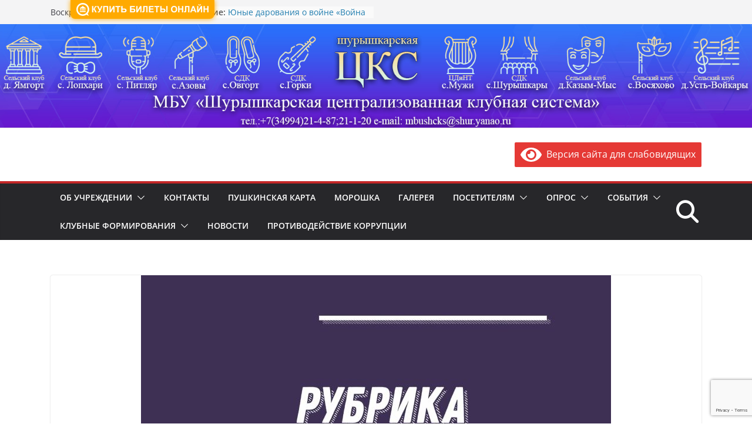

--- FILE ---
content_type: text/html; charset=utf-8
request_url: https://www.google.com/recaptcha/api2/anchor?ar=1&k=6LcQwIoUAAAAABn35bxPcJjdweIRORezyohTSjDe&co=aHR0cHM6Ly93d3cuc2h1cmNsdWIucnU6NDQz&hl=en&v=N67nZn4AqZkNcbeMu4prBgzg&size=invisible&anchor-ms=20000&execute-ms=30000&cb=pwxq5wdcmrn
body_size: 48915
content:
<!DOCTYPE HTML><html dir="ltr" lang="en"><head><meta http-equiv="Content-Type" content="text/html; charset=UTF-8">
<meta http-equiv="X-UA-Compatible" content="IE=edge">
<title>reCAPTCHA</title>
<style type="text/css">
/* cyrillic-ext */
@font-face {
  font-family: 'Roboto';
  font-style: normal;
  font-weight: 400;
  font-stretch: 100%;
  src: url(//fonts.gstatic.com/s/roboto/v48/KFO7CnqEu92Fr1ME7kSn66aGLdTylUAMa3GUBHMdazTgWw.woff2) format('woff2');
  unicode-range: U+0460-052F, U+1C80-1C8A, U+20B4, U+2DE0-2DFF, U+A640-A69F, U+FE2E-FE2F;
}
/* cyrillic */
@font-face {
  font-family: 'Roboto';
  font-style: normal;
  font-weight: 400;
  font-stretch: 100%;
  src: url(//fonts.gstatic.com/s/roboto/v48/KFO7CnqEu92Fr1ME7kSn66aGLdTylUAMa3iUBHMdazTgWw.woff2) format('woff2');
  unicode-range: U+0301, U+0400-045F, U+0490-0491, U+04B0-04B1, U+2116;
}
/* greek-ext */
@font-face {
  font-family: 'Roboto';
  font-style: normal;
  font-weight: 400;
  font-stretch: 100%;
  src: url(//fonts.gstatic.com/s/roboto/v48/KFO7CnqEu92Fr1ME7kSn66aGLdTylUAMa3CUBHMdazTgWw.woff2) format('woff2');
  unicode-range: U+1F00-1FFF;
}
/* greek */
@font-face {
  font-family: 'Roboto';
  font-style: normal;
  font-weight: 400;
  font-stretch: 100%;
  src: url(//fonts.gstatic.com/s/roboto/v48/KFO7CnqEu92Fr1ME7kSn66aGLdTylUAMa3-UBHMdazTgWw.woff2) format('woff2');
  unicode-range: U+0370-0377, U+037A-037F, U+0384-038A, U+038C, U+038E-03A1, U+03A3-03FF;
}
/* math */
@font-face {
  font-family: 'Roboto';
  font-style: normal;
  font-weight: 400;
  font-stretch: 100%;
  src: url(//fonts.gstatic.com/s/roboto/v48/KFO7CnqEu92Fr1ME7kSn66aGLdTylUAMawCUBHMdazTgWw.woff2) format('woff2');
  unicode-range: U+0302-0303, U+0305, U+0307-0308, U+0310, U+0312, U+0315, U+031A, U+0326-0327, U+032C, U+032F-0330, U+0332-0333, U+0338, U+033A, U+0346, U+034D, U+0391-03A1, U+03A3-03A9, U+03B1-03C9, U+03D1, U+03D5-03D6, U+03F0-03F1, U+03F4-03F5, U+2016-2017, U+2034-2038, U+203C, U+2040, U+2043, U+2047, U+2050, U+2057, U+205F, U+2070-2071, U+2074-208E, U+2090-209C, U+20D0-20DC, U+20E1, U+20E5-20EF, U+2100-2112, U+2114-2115, U+2117-2121, U+2123-214F, U+2190, U+2192, U+2194-21AE, U+21B0-21E5, U+21F1-21F2, U+21F4-2211, U+2213-2214, U+2216-22FF, U+2308-230B, U+2310, U+2319, U+231C-2321, U+2336-237A, U+237C, U+2395, U+239B-23B7, U+23D0, U+23DC-23E1, U+2474-2475, U+25AF, U+25B3, U+25B7, U+25BD, U+25C1, U+25CA, U+25CC, U+25FB, U+266D-266F, U+27C0-27FF, U+2900-2AFF, U+2B0E-2B11, U+2B30-2B4C, U+2BFE, U+3030, U+FF5B, U+FF5D, U+1D400-1D7FF, U+1EE00-1EEFF;
}
/* symbols */
@font-face {
  font-family: 'Roboto';
  font-style: normal;
  font-weight: 400;
  font-stretch: 100%;
  src: url(//fonts.gstatic.com/s/roboto/v48/KFO7CnqEu92Fr1ME7kSn66aGLdTylUAMaxKUBHMdazTgWw.woff2) format('woff2');
  unicode-range: U+0001-000C, U+000E-001F, U+007F-009F, U+20DD-20E0, U+20E2-20E4, U+2150-218F, U+2190, U+2192, U+2194-2199, U+21AF, U+21E6-21F0, U+21F3, U+2218-2219, U+2299, U+22C4-22C6, U+2300-243F, U+2440-244A, U+2460-24FF, U+25A0-27BF, U+2800-28FF, U+2921-2922, U+2981, U+29BF, U+29EB, U+2B00-2BFF, U+4DC0-4DFF, U+FFF9-FFFB, U+10140-1018E, U+10190-1019C, U+101A0, U+101D0-101FD, U+102E0-102FB, U+10E60-10E7E, U+1D2C0-1D2D3, U+1D2E0-1D37F, U+1F000-1F0FF, U+1F100-1F1AD, U+1F1E6-1F1FF, U+1F30D-1F30F, U+1F315, U+1F31C, U+1F31E, U+1F320-1F32C, U+1F336, U+1F378, U+1F37D, U+1F382, U+1F393-1F39F, U+1F3A7-1F3A8, U+1F3AC-1F3AF, U+1F3C2, U+1F3C4-1F3C6, U+1F3CA-1F3CE, U+1F3D4-1F3E0, U+1F3ED, U+1F3F1-1F3F3, U+1F3F5-1F3F7, U+1F408, U+1F415, U+1F41F, U+1F426, U+1F43F, U+1F441-1F442, U+1F444, U+1F446-1F449, U+1F44C-1F44E, U+1F453, U+1F46A, U+1F47D, U+1F4A3, U+1F4B0, U+1F4B3, U+1F4B9, U+1F4BB, U+1F4BF, U+1F4C8-1F4CB, U+1F4D6, U+1F4DA, U+1F4DF, U+1F4E3-1F4E6, U+1F4EA-1F4ED, U+1F4F7, U+1F4F9-1F4FB, U+1F4FD-1F4FE, U+1F503, U+1F507-1F50B, U+1F50D, U+1F512-1F513, U+1F53E-1F54A, U+1F54F-1F5FA, U+1F610, U+1F650-1F67F, U+1F687, U+1F68D, U+1F691, U+1F694, U+1F698, U+1F6AD, U+1F6B2, U+1F6B9-1F6BA, U+1F6BC, U+1F6C6-1F6CF, U+1F6D3-1F6D7, U+1F6E0-1F6EA, U+1F6F0-1F6F3, U+1F6F7-1F6FC, U+1F700-1F7FF, U+1F800-1F80B, U+1F810-1F847, U+1F850-1F859, U+1F860-1F887, U+1F890-1F8AD, U+1F8B0-1F8BB, U+1F8C0-1F8C1, U+1F900-1F90B, U+1F93B, U+1F946, U+1F984, U+1F996, U+1F9E9, U+1FA00-1FA6F, U+1FA70-1FA7C, U+1FA80-1FA89, U+1FA8F-1FAC6, U+1FACE-1FADC, U+1FADF-1FAE9, U+1FAF0-1FAF8, U+1FB00-1FBFF;
}
/* vietnamese */
@font-face {
  font-family: 'Roboto';
  font-style: normal;
  font-weight: 400;
  font-stretch: 100%;
  src: url(//fonts.gstatic.com/s/roboto/v48/KFO7CnqEu92Fr1ME7kSn66aGLdTylUAMa3OUBHMdazTgWw.woff2) format('woff2');
  unicode-range: U+0102-0103, U+0110-0111, U+0128-0129, U+0168-0169, U+01A0-01A1, U+01AF-01B0, U+0300-0301, U+0303-0304, U+0308-0309, U+0323, U+0329, U+1EA0-1EF9, U+20AB;
}
/* latin-ext */
@font-face {
  font-family: 'Roboto';
  font-style: normal;
  font-weight: 400;
  font-stretch: 100%;
  src: url(//fonts.gstatic.com/s/roboto/v48/KFO7CnqEu92Fr1ME7kSn66aGLdTylUAMa3KUBHMdazTgWw.woff2) format('woff2');
  unicode-range: U+0100-02BA, U+02BD-02C5, U+02C7-02CC, U+02CE-02D7, U+02DD-02FF, U+0304, U+0308, U+0329, U+1D00-1DBF, U+1E00-1E9F, U+1EF2-1EFF, U+2020, U+20A0-20AB, U+20AD-20C0, U+2113, U+2C60-2C7F, U+A720-A7FF;
}
/* latin */
@font-face {
  font-family: 'Roboto';
  font-style: normal;
  font-weight: 400;
  font-stretch: 100%;
  src: url(//fonts.gstatic.com/s/roboto/v48/KFO7CnqEu92Fr1ME7kSn66aGLdTylUAMa3yUBHMdazQ.woff2) format('woff2');
  unicode-range: U+0000-00FF, U+0131, U+0152-0153, U+02BB-02BC, U+02C6, U+02DA, U+02DC, U+0304, U+0308, U+0329, U+2000-206F, U+20AC, U+2122, U+2191, U+2193, U+2212, U+2215, U+FEFF, U+FFFD;
}
/* cyrillic-ext */
@font-face {
  font-family: 'Roboto';
  font-style: normal;
  font-weight: 500;
  font-stretch: 100%;
  src: url(//fonts.gstatic.com/s/roboto/v48/KFO7CnqEu92Fr1ME7kSn66aGLdTylUAMa3GUBHMdazTgWw.woff2) format('woff2');
  unicode-range: U+0460-052F, U+1C80-1C8A, U+20B4, U+2DE0-2DFF, U+A640-A69F, U+FE2E-FE2F;
}
/* cyrillic */
@font-face {
  font-family: 'Roboto';
  font-style: normal;
  font-weight: 500;
  font-stretch: 100%;
  src: url(//fonts.gstatic.com/s/roboto/v48/KFO7CnqEu92Fr1ME7kSn66aGLdTylUAMa3iUBHMdazTgWw.woff2) format('woff2');
  unicode-range: U+0301, U+0400-045F, U+0490-0491, U+04B0-04B1, U+2116;
}
/* greek-ext */
@font-face {
  font-family: 'Roboto';
  font-style: normal;
  font-weight: 500;
  font-stretch: 100%;
  src: url(//fonts.gstatic.com/s/roboto/v48/KFO7CnqEu92Fr1ME7kSn66aGLdTylUAMa3CUBHMdazTgWw.woff2) format('woff2');
  unicode-range: U+1F00-1FFF;
}
/* greek */
@font-face {
  font-family: 'Roboto';
  font-style: normal;
  font-weight: 500;
  font-stretch: 100%;
  src: url(//fonts.gstatic.com/s/roboto/v48/KFO7CnqEu92Fr1ME7kSn66aGLdTylUAMa3-UBHMdazTgWw.woff2) format('woff2');
  unicode-range: U+0370-0377, U+037A-037F, U+0384-038A, U+038C, U+038E-03A1, U+03A3-03FF;
}
/* math */
@font-face {
  font-family: 'Roboto';
  font-style: normal;
  font-weight: 500;
  font-stretch: 100%;
  src: url(//fonts.gstatic.com/s/roboto/v48/KFO7CnqEu92Fr1ME7kSn66aGLdTylUAMawCUBHMdazTgWw.woff2) format('woff2');
  unicode-range: U+0302-0303, U+0305, U+0307-0308, U+0310, U+0312, U+0315, U+031A, U+0326-0327, U+032C, U+032F-0330, U+0332-0333, U+0338, U+033A, U+0346, U+034D, U+0391-03A1, U+03A3-03A9, U+03B1-03C9, U+03D1, U+03D5-03D6, U+03F0-03F1, U+03F4-03F5, U+2016-2017, U+2034-2038, U+203C, U+2040, U+2043, U+2047, U+2050, U+2057, U+205F, U+2070-2071, U+2074-208E, U+2090-209C, U+20D0-20DC, U+20E1, U+20E5-20EF, U+2100-2112, U+2114-2115, U+2117-2121, U+2123-214F, U+2190, U+2192, U+2194-21AE, U+21B0-21E5, U+21F1-21F2, U+21F4-2211, U+2213-2214, U+2216-22FF, U+2308-230B, U+2310, U+2319, U+231C-2321, U+2336-237A, U+237C, U+2395, U+239B-23B7, U+23D0, U+23DC-23E1, U+2474-2475, U+25AF, U+25B3, U+25B7, U+25BD, U+25C1, U+25CA, U+25CC, U+25FB, U+266D-266F, U+27C0-27FF, U+2900-2AFF, U+2B0E-2B11, U+2B30-2B4C, U+2BFE, U+3030, U+FF5B, U+FF5D, U+1D400-1D7FF, U+1EE00-1EEFF;
}
/* symbols */
@font-face {
  font-family: 'Roboto';
  font-style: normal;
  font-weight: 500;
  font-stretch: 100%;
  src: url(//fonts.gstatic.com/s/roboto/v48/KFO7CnqEu92Fr1ME7kSn66aGLdTylUAMaxKUBHMdazTgWw.woff2) format('woff2');
  unicode-range: U+0001-000C, U+000E-001F, U+007F-009F, U+20DD-20E0, U+20E2-20E4, U+2150-218F, U+2190, U+2192, U+2194-2199, U+21AF, U+21E6-21F0, U+21F3, U+2218-2219, U+2299, U+22C4-22C6, U+2300-243F, U+2440-244A, U+2460-24FF, U+25A0-27BF, U+2800-28FF, U+2921-2922, U+2981, U+29BF, U+29EB, U+2B00-2BFF, U+4DC0-4DFF, U+FFF9-FFFB, U+10140-1018E, U+10190-1019C, U+101A0, U+101D0-101FD, U+102E0-102FB, U+10E60-10E7E, U+1D2C0-1D2D3, U+1D2E0-1D37F, U+1F000-1F0FF, U+1F100-1F1AD, U+1F1E6-1F1FF, U+1F30D-1F30F, U+1F315, U+1F31C, U+1F31E, U+1F320-1F32C, U+1F336, U+1F378, U+1F37D, U+1F382, U+1F393-1F39F, U+1F3A7-1F3A8, U+1F3AC-1F3AF, U+1F3C2, U+1F3C4-1F3C6, U+1F3CA-1F3CE, U+1F3D4-1F3E0, U+1F3ED, U+1F3F1-1F3F3, U+1F3F5-1F3F7, U+1F408, U+1F415, U+1F41F, U+1F426, U+1F43F, U+1F441-1F442, U+1F444, U+1F446-1F449, U+1F44C-1F44E, U+1F453, U+1F46A, U+1F47D, U+1F4A3, U+1F4B0, U+1F4B3, U+1F4B9, U+1F4BB, U+1F4BF, U+1F4C8-1F4CB, U+1F4D6, U+1F4DA, U+1F4DF, U+1F4E3-1F4E6, U+1F4EA-1F4ED, U+1F4F7, U+1F4F9-1F4FB, U+1F4FD-1F4FE, U+1F503, U+1F507-1F50B, U+1F50D, U+1F512-1F513, U+1F53E-1F54A, U+1F54F-1F5FA, U+1F610, U+1F650-1F67F, U+1F687, U+1F68D, U+1F691, U+1F694, U+1F698, U+1F6AD, U+1F6B2, U+1F6B9-1F6BA, U+1F6BC, U+1F6C6-1F6CF, U+1F6D3-1F6D7, U+1F6E0-1F6EA, U+1F6F0-1F6F3, U+1F6F7-1F6FC, U+1F700-1F7FF, U+1F800-1F80B, U+1F810-1F847, U+1F850-1F859, U+1F860-1F887, U+1F890-1F8AD, U+1F8B0-1F8BB, U+1F8C0-1F8C1, U+1F900-1F90B, U+1F93B, U+1F946, U+1F984, U+1F996, U+1F9E9, U+1FA00-1FA6F, U+1FA70-1FA7C, U+1FA80-1FA89, U+1FA8F-1FAC6, U+1FACE-1FADC, U+1FADF-1FAE9, U+1FAF0-1FAF8, U+1FB00-1FBFF;
}
/* vietnamese */
@font-face {
  font-family: 'Roboto';
  font-style: normal;
  font-weight: 500;
  font-stretch: 100%;
  src: url(//fonts.gstatic.com/s/roboto/v48/KFO7CnqEu92Fr1ME7kSn66aGLdTylUAMa3OUBHMdazTgWw.woff2) format('woff2');
  unicode-range: U+0102-0103, U+0110-0111, U+0128-0129, U+0168-0169, U+01A0-01A1, U+01AF-01B0, U+0300-0301, U+0303-0304, U+0308-0309, U+0323, U+0329, U+1EA0-1EF9, U+20AB;
}
/* latin-ext */
@font-face {
  font-family: 'Roboto';
  font-style: normal;
  font-weight: 500;
  font-stretch: 100%;
  src: url(//fonts.gstatic.com/s/roboto/v48/KFO7CnqEu92Fr1ME7kSn66aGLdTylUAMa3KUBHMdazTgWw.woff2) format('woff2');
  unicode-range: U+0100-02BA, U+02BD-02C5, U+02C7-02CC, U+02CE-02D7, U+02DD-02FF, U+0304, U+0308, U+0329, U+1D00-1DBF, U+1E00-1E9F, U+1EF2-1EFF, U+2020, U+20A0-20AB, U+20AD-20C0, U+2113, U+2C60-2C7F, U+A720-A7FF;
}
/* latin */
@font-face {
  font-family: 'Roboto';
  font-style: normal;
  font-weight: 500;
  font-stretch: 100%;
  src: url(//fonts.gstatic.com/s/roboto/v48/KFO7CnqEu92Fr1ME7kSn66aGLdTylUAMa3yUBHMdazQ.woff2) format('woff2');
  unicode-range: U+0000-00FF, U+0131, U+0152-0153, U+02BB-02BC, U+02C6, U+02DA, U+02DC, U+0304, U+0308, U+0329, U+2000-206F, U+20AC, U+2122, U+2191, U+2193, U+2212, U+2215, U+FEFF, U+FFFD;
}
/* cyrillic-ext */
@font-face {
  font-family: 'Roboto';
  font-style: normal;
  font-weight: 900;
  font-stretch: 100%;
  src: url(//fonts.gstatic.com/s/roboto/v48/KFO7CnqEu92Fr1ME7kSn66aGLdTylUAMa3GUBHMdazTgWw.woff2) format('woff2');
  unicode-range: U+0460-052F, U+1C80-1C8A, U+20B4, U+2DE0-2DFF, U+A640-A69F, U+FE2E-FE2F;
}
/* cyrillic */
@font-face {
  font-family: 'Roboto';
  font-style: normal;
  font-weight: 900;
  font-stretch: 100%;
  src: url(//fonts.gstatic.com/s/roboto/v48/KFO7CnqEu92Fr1ME7kSn66aGLdTylUAMa3iUBHMdazTgWw.woff2) format('woff2');
  unicode-range: U+0301, U+0400-045F, U+0490-0491, U+04B0-04B1, U+2116;
}
/* greek-ext */
@font-face {
  font-family: 'Roboto';
  font-style: normal;
  font-weight: 900;
  font-stretch: 100%;
  src: url(//fonts.gstatic.com/s/roboto/v48/KFO7CnqEu92Fr1ME7kSn66aGLdTylUAMa3CUBHMdazTgWw.woff2) format('woff2');
  unicode-range: U+1F00-1FFF;
}
/* greek */
@font-face {
  font-family: 'Roboto';
  font-style: normal;
  font-weight: 900;
  font-stretch: 100%;
  src: url(//fonts.gstatic.com/s/roboto/v48/KFO7CnqEu92Fr1ME7kSn66aGLdTylUAMa3-UBHMdazTgWw.woff2) format('woff2');
  unicode-range: U+0370-0377, U+037A-037F, U+0384-038A, U+038C, U+038E-03A1, U+03A3-03FF;
}
/* math */
@font-face {
  font-family: 'Roboto';
  font-style: normal;
  font-weight: 900;
  font-stretch: 100%;
  src: url(//fonts.gstatic.com/s/roboto/v48/KFO7CnqEu92Fr1ME7kSn66aGLdTylUAMawCUBHMdazTgWw.woff2) format('woff2');
  unicode-range: U+0302-0303, U+0305, U+0307-0308, U+0310, U+0312, U+0315, U+031A, U+0326-0327, U+032C, U+032F-0330, U+0332-0333, U+0338, U+033A, U+0346, U+034D, U+0391-03A1, U+03A3-03A9, U+03B1-03C9, U+03D1, U+03D5-03D6, U+03F0-03F1, U+03F4-03F5, U+2016-2017, U+2034-2038, U+203C, U+2040, U+2043, U+2047, U+2050, U+2057, U+205F, U+2070-2071, U+2074-208E, U+2090-209C, U+20D0-20DC, U+20E1, U+20E5-20EF, U+2100-2112, U+2114-2115, U+2117-2121, U+2123-214F, U+2190, U+2192, U+2194-21AE, U+21B0-21E5, U+21F1-21F2, U+21F4-2211, U+2213-2214, U+2216-22FF, U+2308-230B, U+2310, U+2319, U+231C-2321, U+2336-237A, U+237C, U+2395, U+239B-23B7, U+23D0, U+23DC-23E1, U+2474-2475, U+25AF, U+25B3, U+25B7, U+25BD, U+25C1, U+25CA, U+25CC, U+25FB, U+266D-266F, U+27C0-27FF, U+2900-2AFF, U+2B0E-2B11, U+2B30-2B4C, U+2BFE, U+3030, U+FF5B, U+FF5D, U+1D400-1D7FF, U+1EE00-1EEFF;
}
/* symbols */
@font-face {
  font-family: 'Roboto';
  font-style: normal;
  font-weight: 900;
  font-stretch: 100%;
  src: url(//fonts.gstatic.com/s/roboto/v48/KFO7CnqEu92Fr1ME7kSn66aGLdTylUAMaxKUBHMdazTgWw.woff2) format('woff2');
  unicode-range: U+0001-000C, U+000E-001F, U+007F-009F, U+20DD-20E0, U+20E2-20E4, U+2150-218F, U+2190, U+2192, U+2194-2199, U+21AF, U+21E6-21F0, U+21F3, U+2218-2219, U+2299, U+22C4-22C6, U+2300-243F, U+2440-244A, U+2460-24FF, U+25A0-27BF, U+2800-28FF, U+2921-2922, U+2981, U+29BF, U+29EB, U+2B00-2BFF, U+4DC0-4DFF, U+FFF9-FFFB, U+10140-1018E, U+10190-1019C, U+101A0, U+101D0-101FD, U+102E0-102FB, U+10E60-10E7E, U+1D2C0-1D2D3, U+1D2E0-1D37F, U+1F000-1F0FF, U+1F100-1F1AD, U+1F1E6-1F1FF, U+1F30D-1F30F, U+1F315, U+1F31C, U+1F31E, U+1F320-1F32C, U+1F336, U+1F378, U+1F37D, U+1F382, U+1F393-1F39F, U+1F3A7-1F3A8, U+1F3AC-1F3AF, U+1F3C2, U+1F3C4-1F3C6, U+1F3CA-1F3CE, U+1F3D4-1F3E0, U+1F3ED, U+1F3F1-1F3F3, U+1F3F5-1F3F7, U+1F408, U+1F415, U+1F41F, U+1F426, U+1F43F, U+1F441-1F442, U+1F444, U+1F446-1F449, U+1F44C-1F44E, U+1F453, U+1F46A, U+1F47D, U+1F4A3, U+1F4B0, U+1F4B3, U+1F4B9, U+1F4BB, U+1F4BF, U+1F4C8-1F4CB, U+1F4D6, U+1F4DA, U+1F4DF, U+1F4E3-1F4E6, U+1F4EA-1F4ED, U+1F4F7, U+1F4F9-1F4FB, U+1F4FD-1F4FE, U+1F503, U+1F507-1F50B, U+1F50D, U+1F512-1F513, U+1F53E-1F54A, U+1F54F-1F5FA, U+1F610, U+1F650-1F67F, U+1F687, U+1F68D, U+1F691, U+1F694, U+1F698, U+1F6AD, U+1F6B2, U+1F6B9-1F6BA, U+1F6BC, U+1F6C6-1F6CF, U+1F6D3-1F6D7, U+1F6E0-1F6EA, U+1F6F0-1F6F3, U+1F6F7-1F6FC, U+1F700-1F7FF, U+1F800-1F80B, U+1F810-1F847, U+1F850-1F859, U+1F860-1F887, U+1F890-1F8AD, U+1F8B0-1F8BB, U+1F8C0-1F8C1, U+1F900-1F90B, U+1F93B, U+1F946, U+1F984, U+1F996, U+1F9E9, U+1FA00-1FA6F, U+1FA70-1FA7C, U+1FA80-1FA89, U+1FA8F-1FAC6, U+1FACE-1FADC, U+1FADF-1FAE9, U+1FAF0-1FAF8, U+1FB00-1FBFF;
}
/* vietnamese */
@font-face {
  font-family: 'Roboto';
  font-style: normal;
  font-weight: 900;
  font-stretch: 100%;
  src: url(//fonts.gstatic.com/s/roboto/v48/KFO7CnqEu92Fr1ME7kSn66aGLdTylUAMa3OUBHMdazTgWw.woff2) format('woff2');
  unicode-range: U+0102-0103, U+0110-0111, U+0128-0129, U+0168-0169, U+01A0-01A1, U+01AF-01B0, U+0300-0301, U+0303-0304, U+0308-0309, U+0323, U+0329, U+1EA0-1EF9, U+20AB;
}
/* latin-ext */
@font-face {
  font-family: 'Roboto';
  font-style: normal;
  font-weight: 900;
  font-stretch: 100%;
  src: url(//fonts.gstatic.com/s/roboto/v48/KFO7CnqEu92Fr1ME7kSn66aGLdTylUAMa3KUBHMdazTgWw.woff2) format('woff2');
  unicode-range: U+0100-02BA, U+02BD-02C5, U+02C7-02CC, U+02CE-02D7, U+02DD-02FF, U+0304, U+0308, U+0329, U+1D00-1DBF, U+1E00-1E9F, U+1EF2-1EFF, U+2020, U+20A0-20AB, U+20AD-20C0, U+2113, U+2C60-2C7F, U+A720-A7FF;
}
/* latin */
@font-face {
  font-family: 'Roboto';
  font-style: normal;
  font-weight: 900;
  font-stretch: 100%;
  src: url(//fonts.gstatic.com/s/roboto/v48/KFO7CnqEu92Fr1ME7kSn66aGLdTylUAMa3yUBHMdazQ.woff2) format('woff2');
  unicode-range: U+0000-00FF, U+0131, U+0152-0153, U+02BB-02BC, U+02C6, U+02DA, U+02DC, U+0304, U+0308, U+0329, U+2000-206F, U+20AC, U+2122, U+2191, U+2193, U+2212, U+2215, U+FEFF, U+FFFD;
}

</style>
<link rel="stylesheet" type="text/css" href="https://www.gstatic.com/recaptcha/releases/N67nZn4AqZkNcbeMu4prBgzg/styles__ltr.css">
<script nonce="wWsP-DwWjXgKk-MFsWNymQ" type="text/javascript">window['__recaptcha_api'] = 'https://www.google.com/recaptcha/api2/';</script>
<script type="text/javascript" src="https://www.gstatic.com/recaptcha/releases/N67nZn4AqZkNcbeMu4prBgzg/recaptcha__en.js" nonce="wWsP-DwWjXgKk-MFsWNymQ">
      
    </script></head>
<body><div id="rc-anchor-alert" class="rc-anchor-alert"></div>
<input type="hidden" id="recaptcha-token" value="[base64]">
<script type="text/javascript" nonce="wWsP-DwWjXgKk-MFsWNymQ">
      recaptcha.anchor.Main.init("[\x22ainput\x22,[\x22bgdata\x22,\x22\x22,\[base64]/[base64]/[base64]/ZyhXLGgpOnEoW04sMjEsbF0sVywwKSxoKSxmYWxzZSxmYWxzZSl9Y2F0Y2goayl7RygzNTgsVyk/[base64]/[base64]/[base64]/[base64]/[base64]/[base64]/[base64]/bmV3IEJbT10oRFswXSk6dz09Mj9uZXcgQltPXShEWzBdLERbMV0pOnc9PTM/bmV3IEJbT10oRFswXSxEWzFdLERbMl0pOnc9PTQ/[base64]/[base64]/[base64]/[base64]/[base64]\\u003d\x22,\[base64]\x22,\x22wpQrX2jClcO2wqbCp8OSWcO9dEPDjxN+wpsAw5JDAQDCn8KjPsOWw4UmaMOoc0PCl8OWwr7CgDMew7x5e8KtwqpJTcKgd2Rnw5o4wpPCsMOzwoNuwqUaw5UDQk7CosKawpnCp8Opwo4SNsO+w7bDoXI5wpvDt8OCwrLDlHU+FcKCwqQcEDFkC8OCw4/DtsKiwqxOayxow4UWw5vCgw/Cug9gccOVw73CpQbCt8KFecO6R8OJwpFCwpdhAzEnw7TCnnXCi8O0LsObw5hEw4NXHMO2wrxwwovDlDhSEAgSSltGw5NxdMKww5dlw5HDmsOqw6Qaw6DDpmrCucKAwpnDhTHDhjUzw78AMnXDpEJcw6fDjl3CnB/[base64]/DkwMWdWg1H8Klw65oF8OuwoDDl8ODOcKdw6rDrH5aDcOXfsKlX3XCpTp0wrR5w6rCsUJrUhF2w6bCp3AuwrBrE8O4J8O6FRk1LzBrwrrCuXBKwqPCpUfCiHvDpcKmaHfCnl9hHcORw6FUw5AcDsO3K1UIasOPc8KIw6pRw4k/BxpVe8OZw5/Ck8OhLcKZJj/Cq8KHP8Kcwq/DqMOrw5Yuw7bDmMOmwq52EjoawqPDgsO3fXLDq8Osc8OtwqEkfsOBTUNyYSjDi8KXRcKQwrfCr8O+fn/CvA3Di3nCpBZsT8O3M8OfwpzDvMOPwrFOwqxSeGhsDMOawp0XB8O/[base64]/DmsKkwpXClsOlNjYEw4I2ZsKfesKpXsKaZMObSznCpyYhwq3DnMOPwrLCukZBWcKnXX8PRsOFw4dHwoJ2CGrDiwRnw45rw4PCq8KQw6kGLcO0wr/Ch8OTAH/CscKYw7oMw4xaw6gAMMKUw5lzw5NCIB3DqyDCtcKLw7UEw6omw43CucKLO8KLXS7DpsOSI8OPPWrCqMK2EADDhkRAbTjDuB/[base64]/DgsOmwq7CvcKLTcK/w5BmdjHCrMOUShQZw7bCoMOjw61ow5A/w6/CvsOkXwIVXMOwGMOQw43Co8ONdcK6w7cMA8KNwrjDkixxZsKQdMOaO8OWA8KNDBLDiMO9akFeN0RUwr1bLARvEMKmwrp3UDBsw6o6w4DCjSPDhkFMwrV9aQ3DtsOtwqAHJsODwqIZwobDhGvCkRlSBX3CrMKaG8OmK3PDulrDrDkewq/Cr3xeH8KowrFafhnDtMOPwqHDssOgw6DCmsOERcOHMMK5QcOPYMOnwpxhRMOzWDMAwp/DsFDDi8K7RMOwwq8SUMODbcOfw7lhw7UfwqvCocKZATnDryvDjSg+wpzComPCrsOTQMOuwo48QcKcPC5Jw741S8KcECY8aW99wp/[base64]/[base64]/amAMAD3DvnLDtDZ6XhLClMOCw5VDXMKXCjxnw4FOXMOIwpJUw7DCrhY1V8OdwrJ/f8KbwqopVEtBw6oswpsiwo7DncKOw5/[base64]/[base64]/Dtx4sw4nDlMKew60lwoAMa2RzIj9NwphBwqfCoXUZaMKfw5TDugAnLDjDgAQVJMOXY8OZXRDDp8O4w4M2BcKLCC98w7Ulw4DCgMKIGx/CnBTDk8KSRkMowqHDksKKw7fCqsK9wrDCoXBhw6zChTbCusKWFXhXczwKwoLCtMOtw63Cg8Kkw6MeXStZX2Qywr3CnhbDmEzClcKjwonDlMKhXm/DuVXCgcKOw6LDgcKPwrgsLWLCgBAuRw3Cl8O3RVXDgnLDnMO6wr/Cr2EFWw5tw4jDoXPCtSxpFg5+w5nDsBU9aj5mHsK6QsONPg/Du8KsfcOPw5MKTWw4wpTCpsOqHcK9GAIHHsOTw47ClwzCoXY7wr/Dl8O0wprCs8K0w47CkMO6wqUgw4bDiMKTfMK/w5TDoDdQw7F7dnrCpMKcw7jDlcKEXsOxYFLDs8OfUQfDiE/Dm8Kfw7wbIMKYwoHDskvCmsKjST1ZGMK6SMOtwoXDmcKOwpc9woTDsk8aw6LDpsOSwq96CcKVW8KNXUXCpsOaAsKlw749NEEsWsKBw4BlwpF/[base64]/wqjCmUknF8KsMCt7w65pw5hawoHClBd7MsKswr8Qwr/CncKkwofChwt4CSrDncOJwpk+w7HCmilgVsOjMsKyw5tbw7g7bwzDocO4wqnDpGBKw5LCgU4Vw4zDix0iwozCmmJxw4A4PwjChWzDvcKzwrTChcKEwoxfw6HCrcKjFQbCpsOWdsOkw4h3wpxywp7CqxRVwrUuwqbCrh5ywrLCo8O8wqgeGQXDpmBSw63CskfCjl/CrsOoQ8KsYMO6w4zCmsKIwqLDicKdAMKPw4rDv8Oqw4w0w7x/[base64]/Ct8KfUBLCk8KdQRPDq8KNKyd+GMKdSMOEwovDvgLDg8Kcw6fDnMKkwr/DtWNnBEYnw55kS2/Do8KYw69ow5Eaw5RHwpDDj8KTdyorw58uw6/ClXXCmcOGLMO4UcOKw7/DgcOZdEYdw5AZSFp+GsKvw7zDpA7CjMOOw7AFacKSVBYfw73DkGbDiAnCik/Ci8OHwrhhC8OkwqDDq8K/TcKNwpRMw6bCqHbCosOEd8OywrcmwplseWw8wr7Cj8O8YE9pwrhIw5fChXlFwrAGJyc8w5pxw5vDg8OyA0cubwnDn8O/wpFXRMKywrLDtcOHCsKef8OeOcKxPC7Cp8K2wrvDgsOhB00IcXPCgmtBwpHDolHCuMOfGsKTPcOZfxpkCsKkw7LDkcK7w64JHsOgU8OES8OJMsOOwqt6wp9Xwq7CtmNWwrHDsFIuw6zCiiA2w6/DslEicmdNd8Kvw7ApAcObfMOwNcKEE8OSF2QDw5M5Vh/DicK6wozDtWvDqlkIw70CO8O9LMONwrHDuW5BeMOVw47CtAxzw5/CjsOgwr9vw5LCq8OFBi3Cn8OqR2Qqw7fCl8KCw5IwwpYpw4rDuCtTwrjDtEBTw4nCu8OtG8KRwpMrXsKlwqxfw7ACw7TDkcOmwpZ/[base64]/w5zDogrDusOqwqF+w4FzQMOfY8K9w5rDlcKMOUHDncOXwpLCgsOQKXvDtH7DiHYDw6Ujw7PCncOieRbDjQ3Ct8K2LxXCucO7wrJ1FsOHw60nw78lGSkrTMOUBU/[base64]/b8KIV8Oqw4smwrY+B8KLw7rCksOsRMKcwpF0Fw/DlWl/MsOGJFvCnCM+wqDCmD8Sw5kNYsKcWnzDunnCtcKVP0XCrlN8w48OVsKiVMKOcE96dVzCvzDCv8KUTWLDnkDDpDlIB8Krw7Q2wpXCjMKdYDE4I2wWRMK8w4DDi8KUwoPDsm8/wqBNRC7CjMOqHiPDgcO/wopKNsOiwrTDkUN/[base64]/[base64]/wpjDksOkKsK3fsOawrvCtsKXwo7DssKaLsO6wpMMwqdGXMOTwqXCocO8wprDqsKNw5XDrixTwpLCplp0Cy3CsxbCogZWwrvCpMO0BcO/w7/DkcKNw7oZRAzCpwTCusO2wo/[base64]/wo5Mw4/CqknDvsO3wrvDmcORSUdswpMswo7DvsO8w5EoBSwJBcKPbCzDjcO0a3zDoMKjbMKYe1/Dlz0FH8K3wqvCsXPDpcOqRjpAw4EPw5QHw6csXmsrwoQtw4/Cjn8FDcOTecOIwoMedhoKRVvDnUAnwqjCpT/DiMKwNGXDrMKKcMK/w6jDocOwM8OrEsOLAULCksO0FnNFwokoB8OTYcO3w4DDoWYMOXTClk09wpIvw49DOlYQBcKFUcK8wqg+wrkgw4lSX8KZwpZYwoBnSMKwVsKVwpQhwo/DpsKqHxloFDHCmcOKwqvDiMOww5DDuMK0wpBaDnnDisOldMONw4DCuA0VY8K/[base64]/CpHo0wpUJwpo6worDtsOUwo8Bw47CtMK/woPDixbDuh3DqzxQw7R7eULDpcKSw4zDssOCw7bCncOjLsKBLsOjw5jDokHClcKKwoZFwqXCiFtcw5DDu8KyMRMswoTCmADDmwDCscO9wozCvUIpwr5KwqDDmMKKPsKYb8KIcjpGeAcncsKywqoyw4w2dUgbbsOEFH4WAT/DiBFGesOvBzsmPcKIIUPCnHPCpkg7w4t6worCjMOhwqhmwr7Dox0xJgd8w4DCksOYw5fCjVrDpy/DiMOuwoNJw47Cmx5XwoTDvBvDv8KKw4XDl1wuwrEHw5t7w4rDslzDmGjDtB/DjMKmKzPDi8KxwoDDrXUwwpUyD8OxwpF3A8KoW8OPw4HCjsOwbw3CssKAw71qw794w5bConVAOVfDscOHw7/Cpkw2a8OmwpbDjsKdTDDCo8OZw7VwD8Opw4UYacKHw5duEMKLeyXDp8KsKsOPRlbDgUE7wpYzGSTCg8KuwojCk8OFwrLDmsK2RVBpwqrDqcKbwqU/YXzDkMOIYU7DhMObaXjDt8OZw7woXsODK8KswqYvA1/DgMKowqnDmmnCkMOEw6XCpGjDrcK9wpkqSFtEKmsDw77Dm8OqfzLDnAMzSsOvw71KwqAQw7V1VnDClcO1R1nCvsKlacOow6LDkSs/w7jCpkI4wqBnw4jCnDnDrsOQw5ZcTMKLw5zDtcO5woPDrMKdwotxJBfDkC1TMcOewrjCpcK6w4/Dk8Kcw5DCo8KbLcKAaEHCtsO2woATEURYeMOSBl3Cs8Kywq3Ch8O8VcK9wpXDkH7DvcKPwq7DnkJjw6vCgsKvNMOya8KVWkMtJcKxfGBqCgHDok4sw7NJOABOF8Oaw6/DiW7DuXTDiMO7GsOmIsOow73CnMKLwrbDigsBw7Fyw5ELTClNwpDCusKuMRMbbMO/wrwdZ8KRwoXCiRTDuMOySMK+VMKBDcKTacKkwoFQw7gJwpIhwrs9w6wNTT7CnhHDiU8Yw6Urw65bOznDhMK6wprCr8OPCmbDiQ/[base64]/w5LCpsOBw7DDgTPDg3rDmcKwwr/CgsOGw4spwrvCjMKNw7rCqVhKMsKRw7XCrsK9w5R3bcORw5LDhsOFwqQhU8OGEC3DtA00wrvDpMOHfWTCuH4Dw50sJihILUbDkMObRQ07w4lwwpZ4bidbUkosw43Dg8KMwqcuwocnNGAefsK7Bwl8NcKIwpPCpMKPfcOcVMOcw6/CvMKNBsOLD8Khw4s2wpE/woLDm8KQw6U+wqBrw5/[base64]/CiMKWwolQw5vCtW3Dm2gGRQLCiSIKwp/Cky47cy/[base64]/[base64]/wpAJw583FMOSw4QBworDrlc6G8OpWcOLIsKtMD3Cr8KXDhzCk8KHwqPCt1fChng/[base64]/DjTpvwq9xw6UiRhDDvcOyZ07DqnRGKsKOwpklNRfDqnrDl8Onw4bDgxLCvMKKw7VGw6bDpAV1ClgWPnJMwoI5wq3CohLClRjDlUZhw61MInNbMzrDiMKrD8Odw70UJVxMaz/DnMKiT2dvRQsOWsOXWsKuHTM+exTCrMOJccKLNE1dWQtacAcZw7fDtzVmScKXwpDCrW3CpipUw50lw7wXWG8Iw7rDk1TCsA3DhsKnwokdw4EwWsKEwqovwoTDosOwOm7ChcKsZsKsJMKfw6nDq8Oxw4XCoDjDqQA6DwDDkhd7B37CssO/w5Mpw4vDlMK+wrXDuAg5wpMhNVrDgwgjwoXDrRvDi0JmwovDqFjDvRjCh8K4w4EoA8OZasKAw5TDvMKifGYcw7zDvsOxKg47dsOBNEnDriYMw67DqUpvfsONwrgPLzrDnyRYw6PDkcOXwr0CwqoOwozDh8OjwqxsB0/[base64]/ChsObwr/CoVJ3OMKiFsO9w73Cg2HDr8OHwrvCtsK1fsK7w7LClMOkw4DDojY3Q8KjX8O/XR8qf8K/HyjDlGHDqcKMUsOKTMK/w6nDk8KDIgDDicKkworCqRd8w5/Ci1QJcsOWYSBhwp3CrSnDkcKQwqbCrMK/w6d7LsOjwovDvsKKO8OawrEdwrzDhsKWw5zCoMKqFT4wwr5tamfDrkLCqX3CjDvDv3nDtMOGHyIgw5DCl1jDiHcQbyvCscOoBsOjwrzDrMKYPsOZwq7DrsOTw4tqKW1hU1AZYzoawoHDu8OhwrXDlEoiSQ8Fw5LDgiR3DMOrVkE/XcO0O1gvfQbCvMOLw7YiCHDDlkjDmkDCtsOWecKzw6MPScKfw4bDoW3CribCuC/Di8OJFwEUw4x+wpzCmwTDkAMpw7BjDyQMVcKUFsOqw7bCpcOLV0LDnMKUccOfwrwuZMKKwr4Iw5/DiD8tHsKidSFdE8Ksw5dkw4/CiCDCkVImH3vDlsKfwrgFwpjCjHfCi8K2w6d+w4t+GQbDsAlVwo/[base64]/[base64]/[base64]/wr1Lw6nDnsOkwqHCp8Kbw67CnsKZV0bCrShDZ8KbO1BaM8KKZ8KNwojDhMOhQ1jCslbDvxzCmDVrwqtOwpU/BcOXwqrDi14LenpHw4EkHARHwrTDghs0wq8Nw5Mqw6V0OsOoWF4Jw43Dp2vCi8O7wp7Ci8Ohw5BUejXDtRpgw4DDpsOzw4osw5kYwozCuDjCm3XChsKnfsKpwqk7WDROIcO5ScKaThpJcSB6YcOAScORSsO8woZTKj4twrTCscK5DMONH8Ofw43Cq8Khw6/DjxTDlU1aKMObXsKmJ8OkCcOBAcK4w5A5wpR7wr7DsMONYR1icMO6w5TCk1bDh3R5H8KTQiUfKhHDjyU/[base64]/w5rCrcKSwrMiInLCnFrCnMOZGBtQw6nDqsKAPhXCsm7CsTx9w7rCosOwRA9NRmcUw5sGw6LCiGIFw6VZasOKwok7w5FPw7nCnCR3w4s7woXDv09MPMKjFsOcGDjCm10ET8Ofw6ckwpjDmwoMwph2wrdrQcK/[base64]/KMO0w6Jvwp4Ew5sZw5FXGk3CjxU/w4hwZMOcw7AjD8KSPMKYbD1ZwoPDrUjCrA7CmlLDuT/[base64]/Cm8KKwqIxw5PDnmtrCMKXwpnCpyLDont9wp3DkcODw6PCuMO3w4s8ZsOedENJS8O7aA96Hiwgw4DCsC8+w7FrwqAUw4XDpz0UwoLCrClrwrg1wokifXnDpsOywpByw4INYw9mwrNXw5fCj8OgZF9YIFTDo2bCiMKnwr7DgQo2w6Q/woTDtSvDlMKBw7HCoH9qw7VHw4IDQsKewoDDmiHDmlMfZ3tRwp/CoQvDnSvDhjR5wrDDiBnCvV0pw4Egw6rDuRXCsMKuRsKSwpbDlcOPw50TDiZbw5hBDMKZwprCim7Cv8KHw40XwqTCgcK3wpLCqBxbw4vDqgJfMMOxJ1xfwovDiMO5w6DDnjZYZsOlK8OKwp5+UcOYb39FwooHQ8Oqw7Jqw7Y/w53CqUY3w5PDnsKlw57CmcOqDUEyV8OKJgrCtE/DvR1kwoTDpsO0wrPCvwXCl8KZCT/[base64]/Com/DlkDDqsOlwrskwpfChcOFwoh7RzxrKsOldmQpwpTChyIqNxcnG8OsBsOqw4zDjCgDwo7DhxVkw7/DgMOOwoRCwqLCqWrCiy7CgMKqQcKRKMOSw7Mjwqd1wrLDlsKnZV50bD7CjMKhw5Vdw4jCqjMDw7h3FsKowqLDm8KqQMK+wrTDp8Knw5FWw7BTP11DwpMBBSnCplLDu8ObLE/CkmLDtBtMB8OjwrTDsk5Lwo/CtMKcMFZ9w5vDkcOEZcKpdTPCkSHCrg0qwqt3fz/Co8Ouw5I1UkvDs0zDnMK/aETCtsK9VURaKcOoEjR6w6rDqsOkEDhUw5BMEwEEw6NtHSLDpcKcwqYpC8OBwpzCocOEDEzCrMOfw7TDsDfDuMO8w7knw5BNJS/Cr8OtAcOwXTfCt8KCEGPCjcOLwpRvCUARwrcEO3IqfcK7w7siwoLCu8OTwqZtQ2zDnEFfwqILwohXw4xawr01wpTDv8Otw7QOasORGhjDncK6wo5Aw5rCnCnDgMK/w5wKLDVuw5XCisOow5ZLKWkOw4rCj2XDo8OSdcKAw6/Crm5Jw41Cw64AwoPCkMKsw7sYR0PDhC7DgFDCgsOKdsKawp82w4nCtMOMOCPCg37CpU/CjFjCmsOKA8OhUsKdK0vDvsKNw7fChcObcsK6w6fCv8OFbMKKAMKbKcOIw5l/asOAAMOGwrDCn8KXwpg1wqlZwosRw55PwrbCmsKUw7PCpsKXQAMYOhlXcU1yw5grw6PDs8Kzw5jChUTCpcOgbStkwqZILmx/w4Ree1PDljPCowtpwo8+w5sIwppSw6smwqfDjScnd8O/w4jDgDp9wonClmzDn8KxJMK4w7PDrsONwqXDnMOjw4HDojDCvghnw5bCu1RpD8ONw48+w4zCgRHCp8K2fcKzwq/DrsOWOMKowpRIGTjDmsOcM1dUPF15CEFJPHzDsMOMVXgXw6QcwoMTZUQ5wobDn8OWT0V1asKWJkRcJh4If8O6TsOWBsKRMsK7wr4ew41BwqwYw78zw61XYRMoRyd5wqAkexzDs8Kzw4Zswp/Du3/DtSDDrMO7w6vCnmjDjMOjZsKvw5Eowr7CnlgwFAMaOsKlLAcNCsOBMMKwZQ7Cq0jDnsKyKhcRwq0Iw5YCwrDDv8OsfEI5fcKIw5PCqzzDlx3Ct8Kww4HCkA5wC3UowoQnwrjDoE3CnUjChSIXw7DCh1TDiFrCoSrDv8OLw6EOw419E0rDrMKnw5EZw4UHNsKJw7/Du8OGwrXCoGxwwobCk8KGCsKGwq3Dn8O2w51tw7PCh8KYw4gdwpvCtcOWw5pMw5rDqk4Tw7TDicKUw7pmwoETw7UncMOxZyzCjUPDg8O1w5sBwonCucOfbm/CgsK7wo/CskVcNcKnw7Quwq7CqMKqKsOuNzPChXHCsQHDi0QEG8KRWRnCmcK2w5JTwp8dd8KWwq7CuWnDk8OhME7CtngnEcKccsKcIVvCgRHCq3XDjkRiWsKZwrrDoR5/D0R1VAVGfjFvw4ZfOQzCjVLDuMO6w6vCil1DXUDCvEQHPEzDiMOjwrdjF8KHDD5JwqVFd15Hw6nDrMOBw5rDuAsgwpJUf2ADwoBVwpzCnR4Jw5hRGcKCwqvCgsOgw5g/w6l5JsOvwrjDmcKCZsOkwpDDoCLDglHCvMKZwqHDvQQaCSJ6wpjDuCPDp8KqJwHContvwqPDul/DvSg0w5FxwrzDs8O8w5xMwqjCrxPDksOjwqNsMQZsw6o2MMOMw4LDnEjCnWnCrRXDrcO4w7llwqHDpsKVwonCqgdNbMOqwqnDrMKzw484ABzCs8OpwpUWAsK5wrjCl8K+w7zDj8O2wq3DmxrDgsOWwod7w7Vww78jNMOQX8KqwplAa8K/[base64]/Com0TccKXw5nDvcOrw6TCohBLWMOFCAgowrNcw53DkiXCjMKCw6Mvw7fDj8OjVMOFN8KbFcKKasOrw5E6X8OZSW8uIsOFw5rCmsKhw6bCucK0w7vCrMOmNX98LG/[base64]/Dn8OiVwQ1wo/[base64]/NSwnw6FKw711w7wGMwFfEQHDnsOTXCDCjBApw7/DhMKdw6nCqHnDs2nCt8KPw70nw57Dkmw3XsObw559w5PCiQ3DnwbDqsOJw6zCoT/ClMOpwpHDiTTDksKjwp/Cq8KWwoXDmXYAesO8w6oqw7rCnsOCdmfCjsOxVC/Dkh3CgAcCwrPCsULDkG7CrMKWFB7DlcKCw5NnUMKqOzQvMSrDuHsmwoJ+V0TCmE3Cu8OKw7MQw4FGw4VdNsOlwphfLMK5woAoVzg5w7jCiMK4O8OMaz8IwoduYcK/[base64]/[base64]/CgcOOeXHDgADCpMKHZMOMCyMFasOEw7BcbMOlZATCh8O1NMKaw4N8wpYfIHfDmsOyQsOhT3PCn8KDw7Ymwokow4fCjcOHw517QWUQScKww5E1HsOZwrsRwqp7wpEcI8KXUlnCtcObZcKzRMO/Nj7CpsOWwobCvsOFXRJmw63DsgcPKQHCmXHDqSoNw4LDuTTCkSYsf3PCsl54w5rDssOYw5rDjgoAw4vDk8Oiw4LCqAU/NcKxwrlhwq1sPcOjIwHCj8OfMcKlTHLCqcKKw5wqwqoCBcKtw7zCkgACw5PDqsOXBHXCqwYTw4NXw6fDmMOQw4E6wqbCrEEWw6Mew5sPQijCkMKnIcO3OcO8F8KAeMKQCn58Zi5wV2vCiMOJw7zCl2d+wpBhwonDuMOwNsKdw5jCqTc9wpRiTVPCmCXDiig5w604Aw/DrTAywrNTw7VwF8KeNWZGw4cVSsOOJGwHw743w6XCvExOw6Bzw713w5/[base64]/cxIkZV3CrcOzTDnCig3DkgV2cjBMwq3DlT7DnEtTwqHChUJtwpRfwrYmHsK2w7xkMFTDq8Ktw49kRSoiKMOrw4fCqnpPEBzDkFTCisOawrt5w5DDlCjCmsOBY8KUw7XCkMOtwqJ/w7lnwqDCn8KfwpwVwrNEwpbDt8OgNsK9OsK1SBFOdMOdw4bDqsOJPMKLworCl2LDlMOKSl/DgMKnEQFhw6ZmZMO8GcKNDcKMZcOIwprDjn1zwrNlwrsxwoEmwpjCg8KywqrCj1/DvFvCnX5ufMKbd8KcwqY+w5fDqRHCp8O+UMOiwpsbTW9nwpYlwrV4dMKEw6poCQVswqbDglAfFsObW3fCryJZwohjegnDicO8a8Oow57DgHMNw7zCusKUcA/DgFl1w78fFMK6cMOyZCZWLMK1w5jDvsOyPiNmY01lwofCoXfCpkzDocK1XTQmB8OSHsOzw41KIsO1w4/CiSrDizzCsT7CgR1/wpppdQd8w7nDtsK0axLDkcK/[base64]/[base64]/CjsKIRGQcw6IseG7DjyHCl2wDMcOLNFzDsFPDoMKBwqnCmcOEVVZtw6/DqMK+wpFKw7s7w7bCtzPCvMKAwpc6w5Nywrc1wrlaJsOxOXvDucK4woLDvMOeHMKhwqDDu2MmasOhb1PDhWJqf8KJJ8O6w5J2A3oOwoZsw5jCsMOdR3PDkMOYLsOwLMO1w5zCnwpXRMK5wp5pD37CkA/DvxLDmcKAwq1sKFjDosKIwrTDuDFPXMO4wqrDo8KHFjDDqcOXwopmAUV5wrglw7fCncO4C8Okw6rDhcKnw70Qw51FwpsywpfCm8KleMK/ZwDCm8K0TGstLy3CiCVvTijCq8KWF8OkwqILw6FRw7lbw7bChsKcwotlw7fCrcKEw5Nhw6/DvsOGwoogOcOJIMObY8OFOk51FzjCq8OyacKcw4PDvMO1w4XCjWQ5woHCqDsKNmHCn0/DtmjDoMOHehjCq8K/Nw9Ew5vCpsKtwoQwc8KLw7oewpoBwqMwMiZpZcOywrhKw5/[base64]/wqPCkG5uwrDDr8O9w4kfeDRgO8OBWBtlwpNAB8KRw4vCn8OUw5cywozDuHRiwrdewoITRxEDBsOeI23DhS7CssOnw5xWw59hwpdxb3JeMsKjIg/CjsKoccO7BUJKZRPDtmd+wpfDi1MNBsKGwoNVwpxTwp5uw5JHJHZEJMKmF8ONw41uwr9Yw7fDrsKkKcKTwpUeDxYVbcObwqJ7KxM7bkEIwpPDg8ObS8KzOMO3KTPCiCnCqMODAcK6AUJ4w73DgMOxWcKhwqwwM8KuAm/[base64]/ChcKRW0xlGsOJDsOPw4hYwrjCrSjCiMOAw5LCssOIw7UoUmkAX8OvQT/[base64]/CgMOCS8KWZMKdwo3Dn2nCu0zDoCvCpgDCuMOKMygIw4Bvw6/DqsKFJHXDv1LCnTwmw6DCtcKeb8KDwrYyw4ZQwpzCtsOTUcOxKELDiMKZw5DDnzzCpm7Dh8Kjw51yXsO7S0g9WcKQKcKNDsK5blM4RsOrwq0mSCXDlsKfbsK5w4ojw6wMN258w4FDwqXDlsK8acKIwp4Nw7fDssKmwo/Cj1kqQMKmwoXDlHnDvMOqwoA5woRqw43Cs8OSw5fCkzU6w5dvwoJVw4/Cmx/DuVJKQXd1McKVwr8nd8OnwrbDvEDDrcKAw5gUZ8KieWDCvsOsIjIpaCMLwqM+wrledQbDgcKyY1HDmsOZMRwMw4J0B8Osw6/CjCrCpQXClSfDg8OFwoTChcOLXcKdUkXDvm5Aw68QbMOhw40bw7UBKsO/AADDkcKvfcKhw5fCvsK6UW8aF8KzwozDsGsjwoHCqBzCjMOiEMKBSEnDnUPDiHzCrsOidE3DqwAQwp1+BF1fJcOYw75VAMKmw7TCj23CjGvDjsKqw6LDoBRww5fCvFtSH8Okwp/[base64]/DmQo0bMOuwq/DtMOkwqRCU8OmPcKYwq/DqsOpL3Rjwp7CuHvDp8OdDMOGworDvhTCn3VTScO4VwAAPsKAw5lkw7gWwq7CtsOwFg5Vw6/DggfDo8K4NBtiw7vClh7CkMOZwqDDk13CmyARJ2PDvTAcIsKwwoHCjT/DjsOeHnvCrz8TeHkaZ8KxWGDCu8OnwrV7woUlw5VuL8KMwoDDg8OGwo/DpUTCvWUxFMK7IcO9DH/Cj8KLXCcwNMKtXHkMPDHDlMOVwr/DhF/Dq8Khw4cgw48ewoMAwokabVjCosOxA8KYN8OUC8K1TMKFwp4/wohyWyQPYWo2w6LDoWrDoERxwp7Cg8O3ZiMoNy7DmMKWWSF3M8KhAArCtMOHNw8SwrRHwpXCmMOYbmPCgz7DocKnwqnCqsKPEjvCoXHDgk/ClsKkGnHDsjUiJlLClBkSw5XDgMObW1fDjyI/w5PCo8Ktw4HCrcKxS1JPcgk5C8Krw6NgNcOWTmc7w5IIw57ClxjDmMOIwrMqFHhbwq4sw40Bw43DsQ/Cv8OWw40Swpdyw5PDuW1yOkfCnwjCkmpdG1EHTcKGwpZ0aMO2w6nCiMK/NMObwrrClcOYPDt1TQTDpcOww4cTQgTDnVY2OColRcOjAAPDkMOxw7QxHxtNQ1LDqMO8EsObBMKvwr/CjsO2W0TChmbDthZyw4jDmsOZIHzDoARbfF7DnnVywrIbScK4JTjDqi/Do8KRTjkbOHLCryw2w7gOfF0Owpd2wrInMxLDoMO/w63CunYmS8K4OcK+aMKxW1xOLsKsKsOTwpsiw5zCjARLNQrDlzshCsKBIHtPeyojN0cuKTfCgXDDpmnDpAQgwp4gw6htWcKIIVE/CMKdw6/Ch8O9w4LCt1xUw4UCBsKfasOMVEPCmgtXw6p1cFzDiADDgMKow5LClQlEQ2bCgBN9fsKOw61RFWQ6W3AUamxKN1fCgnXClMOzPjPDkS7CmDHChTvDki3DqCvCpxHDvcOgDcKaBRfDgsOEQng0EAZ/cBbCs1gbeSVEb8K8w7fDoMOyQcOWbsOsI8KIZRAxe1dZw4/CmcOiHHFgwpbDk1jCosOsw7PDlUXCsG4ww75lwpwIB8Khw4nDmVslwqTDsGPDmMKmFcOtw7kpMMOvTCdjEsKQwr1Jwp3DvDvDmMOiw4zDicKdwoodw7rCn0nCr8KpNsK3w6rCnsOVwp/CpFzCokRvcE/CsjAvw6gMw6TCuj3DjMK0w4/DojpcGMKCw5HClcKTAMOjwrwGw5bDssOow6/Di8ObwozDlMOrHCAPRBcQw7dDCMOqC8K2QxRwdRNww6DDusO+wrlVwrDDly0jwqgDwr/[base64]/ClMOCTDo7woLDhcOfwrYbTQ5XEMKQwploD8O8w7Rww5LCgcK7OVYmwqTCpAkYw6PDlXFowpdNwrkDbFXCjcOxw6fCp8KlXS/CqHXCk8KUf8OQw5l5R0nDqF/DuXYabMOgw7UwF8KuJSDDg37DrEcSw4dQP07DgsK3w6Jpwq7DsWzCiWF9Ol5MCsOoBjFAw6k4PcOcw4w/wq4Mfkg2w6w1wpnDjMOOIsKGwrbCuC7ClWccegfDj8KTKzsZwovCuzjCgMKtw4QTDxPDhMO3Ym/CgMKmAEo/LsK/NcOjwrMVHlXCt8O0w5rCpHXCpsOxZMObYcKHQ8KjICEcVcOVw67DqwghwocTWV7DmTfCrCvCiMOUUgIMw6HClsObwrjCpMK7wqA4wr0dw78tw4J3wohJwo/[base64]/DkcO4wqjCp8Kww7LCosOVScOcwrkta8O6w5INwrLCmng4wopyw7TDlCzDsHsOGcOOEcOVUCkywp4KfMOZJMOneRx6CHLDuDLDiFDDgBrDvcOlNcOcwrjDjDZWwpYIU8KRFSnCpcOVw5pYR3hPw7s/w6gcbMOowq02IivDtSslw4ZFwq0hBW0KwrrDuMOcUSzCvgHCjsORYMO7T8OWJS5vbsK9wpLCvsKywrZNS8KDw5dQDTJDUSTDlcKNwqNrwrJrE8Kzw60ABk1ZKCnDhhZ9wqDCm8Kdw7vCp0haw6IQXxfDk8KrJEZSwpvCicKHSwhHN37Dm8Ogw4c0w4nDusK/LFUHwoNYeMK3TMK2biPDrG47w6xZwrLDhcKYOsOcdQANw63Crm0zw5rDhMO6w4/[base64]/EsOFOcOON1sdQQHClTrChcKBAz0dw68Fw7bClmh5F1HCgEQpJcO2I8KqworDr8ODwojDtwzCtS7CiUpKw73DtTDCjMOfw57DlyfDtsOmwoBcw5Esw5BbwrBpLw/DokTDi2E/woLDmCBcWMKfwqshw41/GMKUwr/CocO2C8Ouwq/DsBDDjGfCpSnDnMKkdTsjwq9ARngIw6DDsmk/BwTChsKNPMKHPVTDmcOaUMODScK5TmvDhRTCpsOxRXkzJMO+bcKGwpDDqWPDrGMCwrTDksKFQMO/w5XCpAPDl8ODw73DtcKmP8O8woHDpxhHw4RnLcOpw6fCmWVgRVTDhhthw5rCrMKDWMOKw7zDnMOBFsKbw7ZfY8O1SMKUIcKwCE4awoprwp94wot0wrfDs3Zrwr5pEj3Dm3xgwqLDuMOaShohQiJEQWbDosOGwp/DhC1ew402TjxfHCJEwpItSQEePllUGVHCiikZw7TDqybCgsK0w5XCgSZkOFBiwo7DmyXCt8OIw7JZw4Jww6vDs8KVwp08XTPCmcK4wq4UwpRxwq/CjMOGw7vDiE0QciJWw4FHUV4OQAvDi8KWwrZQbURKcWcHwr7DgmzDhz/DunTDvnzCsMKZfmkSw4fCvV54wrvCn8KbFDHDosKUcMK5wro0TMKQwrEWL1rCtC3DizjDmh17wrx+w7cVacKhw7o0wrVeK0Vhw6jCqizDmWoqw65JXDfCkcOVYXEiwpkPCMOPcsK/w57Dv8KTZR5Aw59Ew7sDP8OJw5AQPcK/[base64]/VHnDmsOYw4d2UsO4w5I5eEVLwoVxw7McdMOGPz7Dl2k4UsOIHw0TccKjwrUUw7vDicOfUXHDqiHDmB7CmcONPkHCosOLw7rCul3CpsOvw5rDnwZNw6TCqMKmJAdOwpcew4AfOj/DvQ1VHsOXwpJzwpfDmzdlwpQfV8OpTsKnwp7CtsKcwprDvV1/wqoKwqbDk8O8wpjDuD3DlcOYJ8O2wqrCsS8RPWcZODHCpcKTwphDw6RSwoorEsKef8KYwrbDolbDiRoRwq9dEX/CusK6wrdOK2ZRDsOQw4sNecOcVnlgw785wr5+AX3DnsOPw5zChMOdNAdSw4/DgcKbw47Dpg/[base64]/[base64]/wo/CiysXVsK7QHZrwqLDg8OxwrFGw5xQw7vDrTZUQ8K4SsOfMkYAV3BzLEU/XQDCmRjDpC/[base64]/[base64]/DvMKXF8ONwq1hwo1Zw6cdS8KwXU0swoxSw40JCMKww6rDi3UYXsKuXiRpw4TDr8OYwr8Qw741w4w1wqvDp8KHYMO8NMOTw79ywoHCrlTChMOVVGsuRsOxFsOjDFF3DTzDmMOHX8KRw5UsO8KGwpNZwp0Wwox/Z8KHwobCo8OowrIzD8OXZMOUWQfCn8O5wo3DnsOGwoLCrGhaFcKTwrzCul1mw5DCpcOhCMO9w6rCtMOpVTRnw4XClBstwp/CjcOhPlY+acORcGTDt8O6wp/DvgF6CsKHUn/DusKzUBgmQMObVmpOw6rClmUKw4NqF2vDrcKYwoPDkcOkwrvDnMONfMKKw4/Cm8K0YsOtw73DocKqwrrDrVQwEcOawpLDncOkw4IaPRErScKAw7rDuhtzw6pQwrrDmFV8wr/Dv2nCgsOhw5/Dn8OcwpDCtcKTZ8OBDcKiRcOmw55fw4pmwrdlwq7CpMORwpMGQ8KEezTClQDCmjrDtMK9wpPDulXCpsKxKCxSInrDoAvDg8OjW8KZQWXCsMOkBWobBsOQcgbCpcK4L8Oqw5Z4eH43wqvDocKXwpHDlykWwqjDkcK7NMKTJcOJGhvDs3UteijDhi/ChAXDgCEywo5pe8Onw4FZJ8OiRsKaIsOGwoNkJhvDucK7w5NKJMKCwrEGwqLDpg5ww5nDpQd/f2dfEAPCisOmw5Jawr/[base64]/C0rDnG7DizzDt3wVX8OUAsKcSsOCw5JTw7cJwpnDjsKVwrDCjCvCiMO1wqAuw5fDnGzCh1xJECQiGzHCvsKNwp5dIsOxwp5cwpcIwplbYsK4w6rDgMOIbjNFBsONwpFGw5HCgzocBsOqQHrCvsOANMKwXcKGw45Tw6hrWcOWecOpTsKUw6/[base64]/YsOaw6E+wrolXsK2w4nDjcOHwppDJcOuGkXDp23CicK+BknCkiIYMcKOwolfw5LCiMKhYDTDuCMgCcKPJ8K5NSkXw5ILGMOrF8OLZcOXwow3wohiRcOLw6Q2JUxSwqV3CsKEwrlOw4JPw7DCt1hEKMOmwqUaw6k/w6DCksO3wqDChMOWVMKaGDUhw7dvRcOLwr7DqSjCl8Kzw5rCjcK/AB3DoBbCqsK2aMOuCXMHBGwSw7jDhsOqw6Epwoh8w6wOw6sxEXxgR0sZw6/DuElGLsK2wpDChMKZJj7DscOwCm0UwqgaKsO5wpXClsOlw49WGkM8woBqJcKaDTDDssKuwo4vw5bDkcOvGsKJDcOgbsKNH8K2w7LDu8O4wq7DmiXDvsOkTcOTwpp7XWrDtRvCkcOlw4fCksKGw5DCpVvCmMOqwp8fEcK7S8KdQ0gCw7hbw7w5P3kbJMO+cx/DpxLCgsO3TgzCrRfDt38BNcOWwoDChcO/[base64]/[base64]/[base64]/DusOhwpEBw5DDqErCkCkhwq7DuSbCpcOnQgEMRDbCvxfDpcKlwonCpcK8MCvDtHbCmcOuFMOPwprDgUFhwpIVJMKGNjppcsOgw54dwq7Dl3hXaMKFIjVYw5zDg8KTwoXDrMKhwoLCrcK1wq8vK8KywqtZwq/[base64]/CicKYwq/CsBwubsOMQsOyw7bDs8OAJsO9w4c4LMOhwqQ1wp9twojCocKBKMKvwo7ChcKTIMOYw7fDpcOLw57DqGvDiyx4w5lWN8OFwr3Cr8KQeMO6w6/CuMO0ATRjw5HDiMKIGcKLX8KKwqs9TsOkHMK1w6ZBdsOGST5HwoPCjcOFFzptI8KtwobDlAhNcRzCmMOOFMOuYywXV0vCksKiWBMdUBxuV8K1QlzCn8OAcMKOb8KBwqbCt8KbVmbCr09Jw4zDocOgwqrCr8KLQQfDlUDDiMOiwr5BdAnCrMOWw6nCicKBP8OUw51/[base64]/DtzfDjcKLSsKIwobCgRl8wphGAMO4wpZSKVHDuhZ9YsKVwp3DjMO5wojCig11wrxgBCvDu1LClWTDg8KTXzU0w6LDsMO6w6bDq8Kfw4vDksObAUjDv8K+w4/DhyVWwoXCkG7DmsOndcKGwpnCh8KpfxLDqkLCpsOgCcK2wr/ChUV5w77CjsOZw6B1MsKoHEDCkcKHbl5tw4vCmgdlZsOKwoR9OsK6w6BzwogZw5EHwoknesKDw4TCjMKKwqzDk8KmKFjDtWfDiRLCuhVXwovClCgiOsKnw5p/UMKSHTs8HT1NAsOjwovDgsKYw7HCu8K1C8OmFXpgb8KGaCslwpTDhcOxw6LCkcOgw4EIw7FdMMOiwrPDihzDl2cOw49tw4lJwpbCmE4cE2Rbwo5Gw6LCtsOHNkQhK8Odw5MZR0t7wpAiw6hVUwogw5/CvwzDslgjFMK7TRfDqcOZGmwhK0vDpcKJwr7CnwdXVsOKw7DDtDRABQrDgC7DlSsWwrxpKcOBw6rChcKXWgwLw4LCtCHCjR5Kwo4rw4XDsERUeBUyw6LCnMKQDMKJDDXCpw7DlcKsw5jDqT0aY8KNNlfClzTDqsKuw6JlGynCicOHMAMaMFfChcOuwpE0w67DkMK/wrfCuMO9wrjCtXPChEQ3I0BKw7bCgMO4CinDosOTwoptwqrDqcOnwpTCkMOCw7jCusOlwonCqMKOMMO8ccKqwp7Co2F7w6zCtgEpdMO9WQN8OcKrw5hewr5Kw4rDoMOnEko8wpN9bMObwpwAw7/[base64]/Dgkwmwp7CpE7CrlTDmcOGw74\\u003d\x22],null,[\x22conf\x22,null,\x226LcQwIoUAAAAABn35bxPcJjdweIRORezyohTSjDe\x22,0,null,null,null,1,[21,125,63,73,95,87,41,43,42,83,102,105,109,121],[7059694,858],0,null,null,null,null,0,null,0,null,700,1,null,0,\[base64]/76lBhmnigkZhAoZnOKMAhnM8xEZ\x22,0,1,null,null,1,null,0,0,null,null,null,0],\x22https://www.shurclub.ru:443\x22,null,[3,1,1],null,null,null,1,3600,[\x22https://www.google.com/intl/en/policies/privacy/\x22,\x22https://www.google.com/intl/en/policies/terms/\x22],\x22xq03+NuF03dA5BznF8iFGfrvIkdF5dKHtdMbhUAsZfw\\u003d\x22,1,0,null,1,1769906854424,0,0,[31,46],null,[90,215,247,133,6],\x22RC-j7cPZDk5kNGeHQ\x22,null,null,null,null,null,\x220dAFcWeA4Pz5Gwzms4FFuK5liJ5Q4f4PYGmLqjsqD6vw-y9kDXs1SR_bJlBpo6e0FeTxzGkJ083NYBmc5lZCaeiCJ1RmcANgFy6A\x22,1769989654472]");
    </script></body></html>

--- FILE ---
content_type: text/css
request_url: https://www.shurclub.ru/wp-content/plugins/bdwebteam-recent-post-tabs-widget/css/bdwebteam-recent-tabs-widget.css?ver=1.0.2
body_size: 594
content:
    /** 
    * Plugin Name: bdwebteam recent post tabs widget
    * Plugin URI: http://plugin.bdwebteam.com/bdwebteam-recent-tabs-widget
    * Description: Adds a widget that shows the most recent posts of your site with excerpt, featured image, date by sorting & ordering feature
    * Author: Mahabub Hasan
    * Author URI: http://bdwebteam.com/
    * Version: 1.0.2
    * Text Domain: bdwebteam
    * Domain Path: /languages
    * License: MIT License
    * License URI: http://opensource.org/licenses/MIT
    */
    ul li{list-style:none;}
    .bdwebteam-tabs .tabs-list{overflow:hidden;padding:0;}
    .bdwebteam-tabs .tabs-list li{display:inline-block;list-style:none;text-align:center;padding:0;margin:0;}
    .bdwebteam-tabs .tabs-list a{padding:0;position:relative;}
    .bdwebteam-tabs .tabs-list .active a{background:#028DDC;text-decoration:none;}
    .bdwebteam-tabs .tabs-list a:hover{text-decoration:none;}
    .bdwebteam-tabs .tabs-data{border-bottom:0;padding-top:10px;}
    .bdwebteam-tabs .posts-list{display:none;padding:0;}
    .bdwebteam-tabs .posts-list li{}
    .bdwebteam-tabs .posts-list.active{display:block;}
    .tabs-data .post-pull-left{float:left;margin-right:20px;}
    .tabs-post-info p{padding:10px 0;line-height:22px;}
    .bdwebteam-tabs .tabs-list{font:12px "KlavikaMedium ",Arial,sans-serif;font-size:12px;margin-bottom:0px;text-transform:uppercase;background:#323232;}
    .bdwebteam-tabs .tabs-list a{color:#efefef;display:block;padding:10px 14px;}
    .posts-list li >a{position:relative;transform:translate3d(0px,0px,0px);}
    .posts-list .content{border-bottom:1px solid #323232;line-height:1;}
    .posts-list li:first-child{padding-top:0;}
    .posts-list li{border-bottom:0 none;overflow:hidden;padding:24px 0 0;}
    .posts-list .content time{color:#a6a6a6;font-size:11px;text-transform:uppercase;}
    .posts-list .content .comments{color:#a6a6a6;float:right;font-size:11px;white-space:nowrap;}
    .posts-list .comments a{color:inherit;}
    .posts-list .content >a{display:block;font-family: "Roboto Slab ",Georgia,serif;font-size:13px;line-height:1.615;}

--- FILE ---
content_type: application/javascript
request_url: https://www.shurclub.ru/wp-content/plugins/bdwebteam-recent-post-tabs-widget/js/functions.js?ver=6.9
body_size: 134
content:
/* global screenReaderText */
( function( $ ) {
		// normal tabs
			$('.tabs-list a').click(function() {				
				var tab = $(this).data('tab'),
					tabs_data = $(this).closest('.tabs-list').siblings('.tabs-data'),
					parent = $(this).parent().parent();
				
				parent.find('.active').removeClass('active');
				$(this).parent().addClass('active');
				
				tabs_data.find('.tab-posts.active').hide();
				tabs_data.find('#recent-tab-' + tab).fadeIn().addClass('active');

				return false;
				
			});
            
    $('#btnToggle').click(function(){
    if ($(this).hasClass('on')) {
    $('#main .col-md-6').addClass('col-md-4').removeClass('col-md-6');
    $(this).removeClass('on');
    }
    else {
    $('#main .col-md-4').addClass('col-md-6').removeClass('col-md-4');
    $(this).addClass('on');
    }
    });

} )( jQuery );
